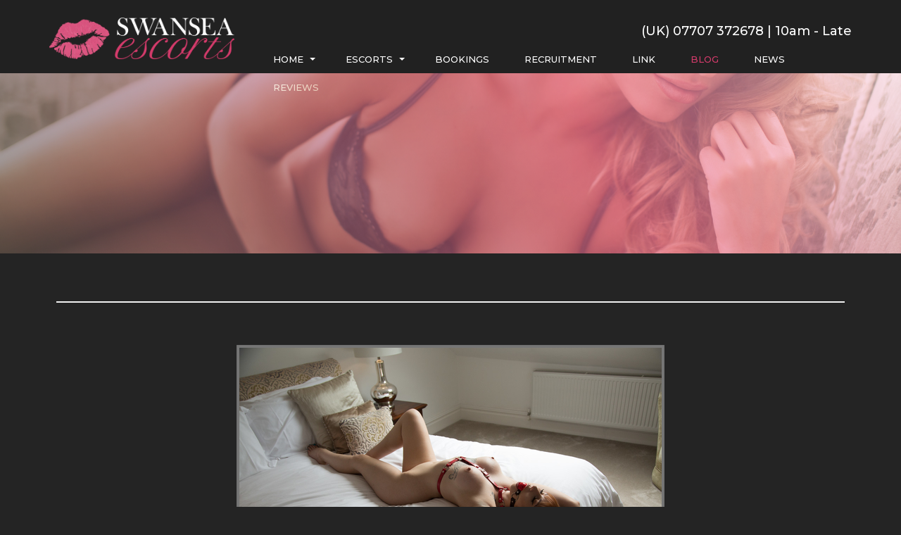

--- FILE ---
content_type: text/html; charset=UTF-8
request_url: https://www.swanseaescorts.wales/blog?aid=16746
body_size: 7476
content:
<!DOCTYPE html>
<html lang="en">
	<head>
		
		<title>Blog | Swansea Escorts</title>
		<meta http-equiv="X-UA-Compatible" content="IE=edge,chrome=1">
		<meta charset="utf-8"> 
		<meta name="viewport"  content="width=device-width, initial-scale=1.0, maximum-scale=5.0" />

					<link rel="canonical" href="https://www.swanseaescorts.wales/blog?aid=16746" />

        
		<script type="application/ld+json">
		{
		"@context": "https://schema.org",
		"@type": "WebSite",
		"name": "Swansea Escorts",
		"url": "https://www.swanseaescorts.wales"
		}
		</script>


        <meta property="og:site_name" content="Swansea Escorts" />
        

		<meta name="description" content="Welcome to Swansea Escorts blog page. Read our collection of articles from our successful escorts,  memorable experiences and educational topic." />
		<meta name="keywords" content="Swansea Escorts, Escort Swansea, Swansea Escort Agency" />

					<meta property="og:type" content="article" />
			<meta property="og:title" content="Why do clients use our high end Agency?" />
            			    <meta property="og:image" content="https://content.webfactorysite.co.uk/sr_789447.jpg?t=1709995799">
            		
        <link rel="stylesheet" href="/templates/css/stylesheet.css?sid=7392&hamburger=0&v=d1664529821&r=1">
		

		
		<link href="//fonts.googleapis.com/css?family=Montserrat:300,400,500,700,800&display=swap" rel="stylesheet" type="text/css">
		


					<script src="/scripts/jquery.min.js?v=180126"></script>
			<script src="/scripts/jquery-ui.min.js?v=180126"></script>
		
		<script src="https://maxcdn.bootstrapcdn.com/bootstrap/3.3.7/js/bootstrap.min.js" integrity="sha384-Tc5IQib027qvyjSMfHjOMaLkfuWVxZxUPnCJA7l2mCWNIpG9mGCD8wGNIcPD7Txa" crossorigin="anonymous"></script>
		
		<script src="/scripts/owl.carousel.min.js?v=180126"></script>

		<script src="/scripts/owl.carousel.min.js?v=180126"></script>
		<script src="/scripts/core.js?v=180126"></script>
		<script src="https://assets.webfactory.co.uk/libraries/lightbox2/dist/js/lightbox.min.js"></script>
		<script src="/scripts/validator.min.js?v=180126"></script>
		<script src="/scripts/jquery.cookie.js?v=180126"></script>
		<script src="/scripts/bower_components/matchHeight/dist/jquery.matchHeight-min.js?v=180126"></script>
		<script src="/scripts/bower_components/bootstrap-select/dist/js/bootstrap-select.min.js?v=180126"></script>
		<script src="/scripts/bower_components/wow/dist/wow.min.js?v=180126"></script>

		<script src="https://unpkg.com/leaflet@1.9.4/dist/leaflet.js"></script>


					<script>

				// to top right away
				//if ( window.location.hash ) scroll(0,0);
				// void some browsers issue
				//setTimeout( function() { scroll(0,0); }, 1);

				$(window).on("load",function() {
                    
                    if ( window.location.hash ) scroll(0,0);
					// *only* if we have anchor on the url
					if(window.location.hash) {

						// smooth scroll to the anchor id
						$('html, body').animate({
							scrollTop: $(window.location.hash).offset().top + 'px'
						}, 1000, 'swing');
					}

				});
          
			</script>
		            <script src="/scripts/jquery-navtoselect.js?v=180126"></script>
                    


		<script src="/scripts/bower_components/masonry-layout/dist/masonry.pkgd.min.js?v=180126"></script>

		<script type="text/javascript">
			$(document).ready(function(){
				

				
				new WOW().init();
			});
		</script>

		<style></style><!-- Global site tag (gtag.js) - Google Analytics -->
<script async src="https://www.googletagmanager.com/gtag/js?id=UA-128738448-1"></script>
<script>
  window.dataLayer = window.dataLayer || [];
  function gtag(){dataLayer.push(arguments);}
  gtag('js', new Date());

  gtag('config', 'UA-128738448-1');
</script>
<script type="application/ld+json">
{
  "@context": {
    "@vocab": "http://schema.org/"
  },
  "@graph": [
  {
      "@id": "https://www.swanseaescorts.wales/",
      "@type":  "LocalBusiness",
      "name":  "Swansea Escorts",
      "areaServed" : "Swansea",
      "description": "Swansea Escorts is the premier female Escort Agency across Swansea, Cardiff, Newport, South Wales and South West of England.",
  "url" : "https://www.swanseaescorts.wales/",
  "logo" : "https://s3-eu-west-1.amazonaws.com/cdn.webfactore.co.uk/sr_821793.png?1547466147",
     "image" : "https://s3-eu-west-1.amazonaws.com/cdn.webfactore.co.uk/sr_821793.png?1547466147",
     "priceRange" : "££",
     "currenciesAccepted" : "GBP",
      "address": {
          "@type" : "PostalAddress",
          "addressLocality":  "Swansea",
          "addressRegion": "Wales",
          "addressCountry": "United Kingdom",
          "telephone" :  "+44 7707 372678"
          },
"openingHours": "Su-Sa 22:00-02:00"
    }
]
}
</script><link href="https://fonts.googleapis.com/css?family=Petit+Formal+Script" rel="stylesheet"><script>
    $.post("/site/actions/stats-record", {z: Math.round(window.devicePixelRatio * 100), u: '', r: '/', s: '7392',c: 'https://www.swanseaescorts.wales/blog?aid=16746', p: 'Why do clients use our high end Agency?'});
</script>
         
				<script>
			document.cookie = "jscheck=1; path=/";
		</script>


        <script src="https://www.google.com/recaptcha/api.js?render=6LdkReQlAAAAAH23tp1qGirQxwV92ZCFsu-mDOP1" async defer ></script>
	</head>

	


	<body id="page75980" class="headercolourset footercolourset unconstrained general-corners-none img-corners-none basketempty newstemplate nav0 nav-desktop-type-horizontal nav-mobile-type-select element-style-74 page75980 uidpage uid16746">
		
		
		<div id="Blog"></div>


			<div id="fb-root"></div>
			<script async defer crossorigin="anonymous" src="https://connect.facebook.net/en_GB/sdk.js#xfbml=1&version=v16.0&appId=3126886674045730&autoLogAppEvents=1" nonce="p9D33jvj"></script>

			


			<div id="body-container">
           
			

			<div id="header-section">
								<div id="header-section-container" class="wrapper container bottom-corners-none desktop-logo-align-left ">
											<div class="row sideoflogonav" id="logo-left" >
							
							<div class="col-md-3">
								        <div id="logo" class="logoimage ">
                            <a id="logolink" href="https://www.swanseaescorts.wales">
                <img  class="img-responsive" src="https://content.webfactorysite.co.uk/sr_1032724.png?t=1710002698" alt="Swansea Escorts"/>
                </a>
                        <h1><a id="logolink" href="https://www.swanseaescorts.wales">Swansea Escorts</a></h1>
                    </div>
        							</div>
							
							<div class="col-md-9">
								<div class="row">
									<div class="col-sm-12  text-right">
										    
                    <h4 id="contact-line">(UK) 07707 372678 | 10am - Late</h4>
            		
									</div>
                            
																			<div class="col-sm-12 nextologo-nav nav-height-slim text-uppercase  mainnavigation hidden-sm hidden-xs pull-right ">
																						<div  class="horizontalnav">
												        
        
            <nav  id="nav_navigation"  >
                <ul class=" top-corners-none bottom-corners-none" id="nav_navigation_ul">
                                    
                        <li id="nav_link75963"  class="parentnavli  firstli  has-sub temp0">
                                
                                                        <a  href="/">
                                Home                            </a>
                                                            <ul id="nav_navsub75963" class="  childnav">
                                                                            <li id="link75964" class="firstli  ">
                                                                                        <a  class="childnava  temp2906" href="/home/contact-us">
                                                <i class="fa-angle-double-right fa-solid"></i>Contact Us                                            </a>
                                        </li>
                                                                                <li id="link75984" class="  ">
                                                                                        <a  class="childnava  temp0" href="/home/legal-compliance">
                                                <i class="fa-angle-double-right fa-solid"></i>Legal Compliance                                            </a>
                                        </li>
                                                                                <li id="link75985" class=" lastli ">
                                                                                        <a  class="childnava  temp0" href="/home/terms-and-conditions">
                                                <i class="fa-angle-double-right fa-solid"></i>Terms and Conditions                                            </a>
                                        </li>
                                                                        </ul>
                                                        </li>
                                        
                        <li id="nav_link75974"  class="parentnavli    has-sub temp62">
                                
                                                        <a  href="/escorts">
                                Escorts                            </a>
                                                            <ul id="nav_navsub75974" class="  childnav">
                                                                            <li id="link75975" class="firstli  ">
                                                                                        <a  class="childnava  temp2953" href="https://www.swanseaescorts.wales/escorts">
                                                <i class="fa-angle-double-right fa-solid"></i>View Escorts                                            </a>
                                        </li>
                                                                                <li id="link75976" class="  ">
                                                                                        <a  class="childnava  temp0" href="/escorts/fees">
                                                <i class="fa-angle-double-right fa-solid"></i>Fees                                            </a>
                                        </li>
                                                                                <li id="link75977" class=" lastli ">
                                                                                        <a  class="childnava  temp4577" href="/escorts/faqs">
                                                <i class="fa-angle-double-right fa-solid"></i>FAQs                                            </a>
                                        </li>
                                                                        </ul>
                                                        </li>
                                        
                        <li id="nav_link75983"  class="parentnavli     temp0">
                                
                                                        <a  href="/bookings">
                                Bookings                            </a>
                                                    </li>
                                        
                        <li id="nav_link75978"  class="parentnavli     temp0">
                                
                                                        <a  href="/recruitment">
                                Recruitment                            </a>
                                                    </li>
                                        
                        <li id="nav_link115640"  class="parentnavli     temp2896">
                                
                                                        <a  href="/link">
                                Link                            </a>
                                                    </li>
                                        
                        <li id="nav_link75980"  class="parentnavli   active  temp866">
                                
                                                        <a  href="/blog">
                                Blog                            </a>
                                                    </li>
                                        
                        <li id="nav_link76054"  class="parentnavli     temp866">
                                
                                                        <a  href="/news">
                                News                            </a>
                                                    </li>
                                        
                        <li id="nav_link75981"  class="parentnavli lastli    temp2930">
                                
                                                        <a  href="/reviews">
                                Reviews                            </a>
                                                    </li>
                                        </ul>
            </nav>
            											</div>
																					</div>
									
									
                            
                           		</div>
                            
								                            
                            </div>


							
							
                            
                  	  	</div>
                
                								<div id="nav-small" class=" visible-xs visible-sm form-group">
							<select aria-label="Page Navigation"  id="navigation-mobile-select" class="form-control" onChange="if ($(this).data('linkable') !== false) {document.location.href = this.value;}">
	<option value="#" data-linkable="false">Navigate to...</option>


				<option class="" value="/">Home</option>
									<option class="child " value="/home/contact-us" >-&nbsp; Contact Us</option>
												<option class="child " value="/home/legal-compliance" >-&nbsp; Legal Compliance</option>
												<option class="child " value="/home/terms-and-conditions" >-&nbsp; Terms and Conditions</option>
									<option class="" value="/escorts">Escorts</option>
									<option class="child " value="/escorts/view-escorts" >-&nbsp; View Escorts</option>
												<option class="child " value="/escorts/fees" >-&nbsp; Fees</option>
												<option class="child " value="/escorts/faqs" >-&nbsp; FAQs</option>
									<option class="" value="/bookings">Bookings</option>
						<option class="" value="/recruitment">Recruitment</option>
						<option class="" value="/link">Link</option>
						<option class="currentpage" value="/blog">Blog</option>
						<option class="" value="/news">News</option>
						<option class="" value="/reviews">Reviews</option>
			</select>						</div>
										</div>
							</div>



			
 
			<div id="banner-section">
								<div id="banner-section-container" class="wrapper top-corners-none bottom-corners-none ">
												<div id="banner">
								    
        <style>
            .owl-banner-9497a3b5-f5bf-46a6-9c37-e3d0c3e130a8 .banner-slide img{
                display: block;
                width: 100%;
                height: auto;
            }
        </style>
    
        
            <script>
            $(document).ready(function() {
            
                $(".owl-banner-9497a3b5-f5bf-46a6-9c37-e3d0c3e130a8").owlCarousel({
                
                    
                                            navigation : false, 
                        pagination: true,
                    
                    center: true,
                    
                    slideSpeed : 400,
                    paginationSpeed : 500,
                
                                            singleItem:true,
                                            
                    transitionStyle : 'fade',
                        
                    
                    itemsScaleUp :true,
                    autoHeight: true,
                    addClassActive: true
                
                });
                
                
                                                                    $(".owl-banner-9497a3b5-f5bf-46a6-9c37-e3d0c3e130a8 .owl-controls").addClass('banner-controls-dots');
                                
                });
            </script>


        <div id="owl-banner-9049" class="owl-banner-9497a3b5-f5bf-46a6-9c37-e3d0c3e130a8 owl-carousel owl-theme owl-banner-desktop hidden-xs">
                        <div class="banner-slide item  "  id="banner-slide-781609" >
                                            <img src="https://content.webfactorysite.co.uk/sr_781609_large.jpg?t=1709995597" alt="Swansea Escorts, Escort Swansea, Swansea Escort Agency">
                                    </div>
                        </div>
            
        <style>
            .owl-banner-9497a3b5-f5bf-46a6-9c37-e3d0c3e130a8-mobile .banner-slide img{
                display: block;
                width: 100%;
                height: auto;
            }
        </style>
    
        
            <script>
            $(document).ready(function() {
            
                $(".owl-banner-9497a3b5-f5bf-46a6-9c37-e3d0c3e130a8-mobile").owlCarousel({
                
                    
                                            navigation : false, 
                        pagination: true,
                    
                    center: true,
                    
                    slideSpeed : 400,
                    paginationSpeed : 500,
                
                                            singleItem:true,
                                            
                    transitionStyle : 'fade',
                        
                                            autoPlay: '6000',
                    
                    itemsScaleUp :true,
                    autoHeight: true,
                    addClassActive: true
                
                });
                
                
                                                                    $(".owl-banner-9497a3b5-f5bf-46a6-9c37-e3d0c3e130a8-mobile .owl-controls").addClass('banner-controls-dots');
                                
                });
            </script>


        <div id="owl-banner-9049-mobile" class="owl-banner-9497a3b5-f5bf-46a6-9c37-e3d0c3e130a8 owl-carousel owl-theme owl-banner-mobile visible-xs">
                        <div class="banner-slide item  "  id="banner-slide-801824" >
                                            <img src="https://content.webfactorysite.co.uk/sr_801824_large.jpg?t=1709996116" alt="">
                                    </div>
                                <div class="banner-slide item  "  id="banner-slide-801825" >
                                            <img src="https://content.webfactorysite.co.uk/sr_801825_large.jpg?t=1709996116" alt="">
                                    </div>
                                <div class="banner-slide item  "  id="banner-slide-801821" >
                                            <img src="https://content.webfactorysite.co.uk/sr_801821_large.jpg?t=1709996116" alt="">
                                    </div>
                        </div>
        							</div>
																</div>
							</div>



				
	




			<div id="content-section">
								<div id="content-section-container" class="top-corners-none bottom-corners-none wrapper container top-corners-none">
					       
    
       				<div id="main" class="row">
		
													<div id="sidebar" class="hidden">
								<div id="sidebarcontainer">
																</div>
							</div> 
							


						<div id="maincontent"  class="col-sm-12   "> 
							<div id="main-contentcontainer">
								<div class="pagetitle-wrapper"><h2 id="pagetitle" class=" text-center"></h2></div>											<div class="smartpagesection pagesection  ">
											<div class="smartpagesection-container pagesection-container   " >
												<div id="newsarticlecontainer">
		

		<div class="newsitem">

   			
<div class="newsimage text-center image-full">
                
                                    <img class="thumbnail img-responsive " itemprop="image" src="https://content.webfactorysite.co.uk/sr_789447.jpg?t=1709995799" alt="Why do clients use our high end Agency?">
                        </div>
    
  			<h3 class="newsitem-headlinetext">Why do clients use our high end Agency?</h3>
 
							<h5 class="newsdate">
					<span class="newsdate-day">Friday </span>
					<span class="newsdate-dayofmonth">2</span><span class="newsdate-dayofmonthsuffix">nd </span>
					<span class="newsdate-month">November </span>
					<span class="newsdate-year">2018 </span>
				</h5>
								<h6 class="news-author">Management Team</h6>
				

			<p>Most people hire escorts from agencies that specialize in the business, particularly if you are a first time client dipping your toe in the water or maybe visiting South Wales or Southwest England. The main pic by the way is Amber available to book by appointment.</p>
<p>There are many advantages to using a VIP agency such as ours.</p>
<p>VIP Agencies such as ours screen escorts for quality and only the best are accepted.</p>
<p>Not one of our team have a profile on the Adultwork website or work as independent escorts. Our team are all students or have a range of professional or other 'proper' jobs. Because of this, you can be sure that you will have a good experience with them.</p>
<p>With agencies, there are also the budget varieties as well as the premium varieties. Be careful while choosing agencies. The thing with agencies is that most things about them are standardized. They have a standard reply to all your questions, and they even have an FAQ on their website. When you contact a VIP Agency, they may ask you questions in order to determine your preferences. This serves both as a background check and a verification service. Some of the better escort agencies use your information to choose the right kind of escort for you, which leads to a better encounter with the escort.</p>
<p>Reviews and testimonials on an Agency website? Why are there NEVER bad reviews? Thats because most review sections on our competitor sites are FAKE. Written by managers to big up girls and feed the expectations\ of clients.</p>
<p>We only insert honest reviews and you will even find the very occasional poor review and frankly as we have the only money back guarantee in the UK we make damn sure our services are as high scale as possible - every single time.</p>
<p>Escorts from VIP agencies are also professional in their approach. They are usually briefed about you before they meet you, and they prepare themselves in every way according to what they have been told. A good relationship with an escort agency is also vital. Let the agency know anything that might make your booking more pleasurable. For example what you would like your escort to wear, what fetishes you may have etc.</p>
<p>Based on the information you give us we can match you with the perfect escort, every time.</p>
<p>Once you find a good escort agency, stay with them. There are good escort agencies and bad ones. Some escort agencies in Cardiff are notorious for using the bait and switch procedure! Bait and switch is setting up an appointment with any escort no matter which one you chose. A reputable escort agency will always setup a booking with the escort you have agreed upon.<br />
Also most disreputable agencies have a gallery of fake profiles and pics, long since departed escort profiles or claim more escorts than the reality!</p>
<p>Every single profile on our sites are live and can be booked. Currently over 25 of the Regions top females.</p>
<p>Beware also of the 24/7 variety of Agency unless you are drunk or wasted and simply do not care who turns up on your doorstep.- usually a girl who is even more drunk and wasted than yourself! True Class!! Not!</p>
<p>We are proud that after 6 years of building a solid business, paying alot of tax and working hard every day to be the trusted best, we are rewarded with many dozens of great loyal clients! Come join the party!</p>	
	
			    <div class="sociallinks gutter-bottom">
        <div class="social-sharing " data-permalink="https%3A%2F%2Fwww.swanseaescorts.wales%2Fblog%3Faid%3D16746">

        <style>
        .social-share {
            padding-left: 8px;
        }
        </style>
        
            <!-- Facebook -->
            <a target="_blank" href="https://www.facebook.com/sharer.php?u=https%3A%2F%2Fwww.swanseaescorts.wales%2Fblog%3Faid%3D16746" class="social-share share-facebook">
                <i class="fa-brands fa-facebook"></i>
                <span class="share-title">Like</span>
            </a>
            
            <!-- Twitter -->
                    
            <a target="_blank" href="https://x.com/share?url=https%3A%2F%2Fwww.swanseaescorts.wales%2Fblog%3Faid%3D16746&text=Blog+%7C+Swansea+Escorts" class="social-share share-twitter">
                <i class="fa-brands fa-x-twitter"></i>
                <span class="share-title">Post</span>
            </a>

            <!-- Pinterest -->
            <a target="_blank" href="https://pinterest.com/pin/create/button/?url=https%3A%2F%2Fwww.swanseaescorts.wales%2Fblog%3Faid%3D16746&media=https://content.webfactorysite.co.uk/." class="social-share share-pinterest">
                <i class="fa-brands fa-pinterest"></i>
                <span class="share-title">Pin it</span>
            </a>
            
        </div>
    </div>
    
		</div>


	</div>
	</div>
											</div>

													</div>
					</div>
				         	</div>
        


				
					</div>
			</div>


		



	<div id="footer-section" class="unconstrained">
					<div id="footer-section-container" class=" top-corners-none   container">
				                    <div class="printedelement   " id="PrintContentElement7418">
            
                                    
                            
            <div class="pagesection cols-multiple pagesection-element-style-0 odd    pagesection-" id="pagesection-248989">
                <div class="pagesection-container   " >

                    <div id="" class="row  row-4cols">

                        
                                                    <div class="col-sm-6 col-md-3">
                                                <div  class="page_element  page_element_9856e586bb  el_col_1 el_col_1_1 page_element_type_18 element_text  gutter-bottom">
                    <h3 class="">ABOUT</h3>
<p><a href="https://www.swanseaescorts.wales/home/contact-us">Contact us</a><br />
<a href="https://www.swanseaescorts.wales/home/terms-and-conditions">Terms and Conditions</a><br />
<a href="https://www.swanseaescorts.wales/home/legal-compliance">Legal Compliance</a></p>                </div>
                                            </div>
                                                    <div class="col-sm-6 col-md-3">
                                                <div  class="page_element  page_element_a7d11ecd7  el_col_2 el_col_2_1 page_element_type_18 element_text  gutter-bottom">
                    <h3 class="">ESCORT</h3>
<p><a href="https://www.swanseaescorts.wales/escorts">Swansea Escorts</a><br />
<a href="https://www.swanseaescorts.wales/recruitment">Escort Recruitment</a><br />
<a href="https://www.swanseaescorts.wales/bookings">Book An Escort</a><br />
<a href="https://www.swanseaescorts.wales/escorts/fees">Escort Fees</a></p>                </div>
                                            </div>
                                                    <div class="col-sm-6 col-md-3">
                                                <div  class="page_element  page_element_03739e9a86  el_col_3 el_col_3_1 page_element_type_18 element_text  gutter-bottom">
                    <h3 class="">INFO</h3>
<p><a href="https://www.swanseaescorts.wales/reviews">Reviews</a><br />
<a href="https://www.swanseaescorts.wales/escorts/faqs">FAQs</a><br />
<a href="https://www.swanseaescorts.wales/blog">Blog</a><br />
<a href="https://www.swanseaescorts.wales/news">News</a></p>                </div>
                                            </div>
                                                    <div class="col-sm-6 col-md-3">
                                                <div  class="page_element  page_element_68d84df footerimg el_col_4 el_col_4_1 page_element_type_16 element_image">
                    

          

        <div class="row clearfix">
            <div class="col-xs-12">
                
                
                                    <img test="test" id="item1pimg_4" alt="Escort Agency Swansea" class=" img-responsive    " src="https://content.webfactorysite.co.uk/sr_789358.png?t=1709995797"  />
                
            </div>


        </div>

                        </div>
                                            </div>
                        

                    </div>	
                </div>
            </div>
                                            </div>
                                    			<hr>

			            <p class="footerbrand webfactore"><a  href="https://www.webfactory.co.uk">Website Design</a> by <span class="brandlogo dark">Webfactory</span></p>
                
    
    					</div>
							</div>

		</div>
		

		<!-- SID:7392-->
		<!-- PageID:75980-->
		<!-- TempID:866-->
		<!-- TID: Webfactory 10-->
		<!-- 18.118.115.246 -->
		<!-- 172.30.6.140 -->
		<!-- CSS:462-->
		<!-- Con:https80-->

		<script>




			$(window).on("load ", function() {

				
				$('.gallery-image-div').matchHeight();
				$('.item-container').matchHeight();
				$('.equalheight').matchHeight();
				$('.matchheight').matchHeight();
				$('.element_smart_featurebox').matchHeight();
				$('.page_element.well').matchHeight();
				$('.page_element.element_smart_featurebox').matchHeight();
				$('.departmentwithinitem').matchHeight();
				$('.page_element.equal').matchHeight({ byRow: false});
				$('.productitem ').matchHeight({ byRow: true});
				$('.listerfeed.itemlisterlist .col-md-4').matchHeight();
							
			});

			
		</script>		

		<script src="/scripts/translation.js"></script>
					<div id="sitemodal" class="modal fade" tabindex="-1" role="dialog" aria-label="modal">
				<div class="modal-dialog" role="document">
					<div class="modal-content">
                        <div class="modal-header">
                            <button type="button" class="close" data-dismiss="modal" aria-label="Close"><span >&times;</span></button>
                        </div>
						<div class="modal-body">
								
														</div>
					</div>
				</div>
			</div>



						<div id="sitemodal2" class="modal fade" tabindex="-1" role="dialog" aria-label="modal">
				<div class="modal-dialog" role="document">
					<div class="modal-content">
                        <div class="modal-header">
                            <button type="button" class="close" data-dismiss="modal" aria-label="Close"><span >&times;</span></button>
                        </div>
						<div class="modal-body">
								
														</div>
					</div>
				</div>
			</div>



						<div id="sitemodal3" class="modal fade" tabindex="-1" role="dialog" aria-label="modal">
				<div class="modal-dialog" role="document">
					<div class="modal-content">
                        <div class="modal-header">
                            <button type="button" class="close" data-dismiss="modal" aria-label="Close"><span >&times;</span></button>
                        </div>
						<div class="modal-body">
								
														</div>
					</div>
				</div>
			</div>



						<div id="sitemodal4" class="modal fade" tabindex="-1" role="dialog" aria-label="modal">
				<div class="modal-dialog" role="document">
					<div class="modal-content">
                        <div class="modal-header">
                            <button type="button" class="close" data-dismiss="modal" aria-label="Close"><span >&times;</span></button>
                        </div>
						<div class="modal-body">
								
														</div>
					</div>
				</div>
			</div>



						<div id="sitemodal5" class="modal fade" tabindex="-1" role="dialog" aria-label="modal">
				<div class="modal-dialog" role="document">
					<div class="modal-content">
                        <div class="modal-header">
                            <button type="button" class="close" data-dismiss="modal" aria-label="Close"><span >&times;</span></button>
                        </div>
						<div class="modal-body">
								
														</div>
					</div>
				</div>
			</div>



						<div id="sitemodal6" class="modal fade" tabindex="-1" role="dialog" aria-label="modal">
				<div class="modal-dialog" role="document">
					<div class="modal-content">
                        <div class="modal-header">
                            <button type="button" class="close" data-dismiss="modal" aria-label="Close"><span >&times;</span></button>
                        </div>
						<div class="modal-body">
								
														</div>
					</div>
				</div>
			</div>



						<div id="sitemodal7" class="modal fade" tabindex="-1" role="dialog" aria-label="modal">
				<div class="modal-dialog" role="document">
					<div class="modal-content">
                        <div class="modal-header">
                            <button type="button" class="close" data-dismiss="modal" aria-label="Close"><span >&times;</span></button>
                        </div>
						<div class="modal-body">
								
														</div>
					</div>
				</div>
			</div>



						<div id="sitemodal8" class="modal fade" tabindex="-1" role="dialog" aria-label="modal">
				<div class="modal-dialog" role="document">
					<div class="modal-content">
                        <div class="modal-header">
                            <button type="button" class="close" data-dismiss="modal" aria-label="Close"><span >&times;</span></button>
                        </div>
						<div class="modal-body">
								
														</div>
					</div>
				</div>
			</div>



			


		<div id="popup-modal" class="modal fade" tabindex="-1" role="dialog">
			
		</div>

        <!-- 172306140 -->
        <!-- 18118115246 -->
      
		



	</body>
</html>

--- FILE ---
content_type: text/html; charset=utf-8
request_url: https://www.google.com/recaptcha/api2/anchor?ar=1&k=6LdkReQlAAAAAH23tp1qGirQxwV92ZCFsu-mDOP1&co=aHR0cHM6Ly93d3cuc3dhbnNlYWVzY29ydHMud2FsZXM6NDQz&hl=en&v=PoyoqOPhxBO7pBk68S4YbpHZ&size=invisible&anchor-ms=20000&execute-ms=30000&cb=38s08kmun0z
body_size: 49618
content:
<!DOCTYPE HTML><html dir="ltr" lang="en"><head><meta http-equiv="Content-Type" content="text/html; charset=UTF-8">
<meta http-equiv="X-UA-Compatible" content="IE=edge">
<title>reCAPTCHA</title>
<style type="text/css">
/* cyrillic-ext */
@font-face {
  font-family: 'Roboto';
  font-style: normal;
  font-weight: 400;
  font-stretch: 100%;
  src: url(//fonts.gstatic.com/s/roboto/v48/KFO7CnqEu92Fr1ME7kSn66aGLdTylUAMa3GUBHMdazTgWw.woff2) format('woff2');
  unicode-range: U+0460-052F, U+1C80-1C8A, U+20B4, U+2DE0-2DFF, U+A640-A69F, U+FE2E-FE2F;
}
/* cyrillic */
@font-face {
  font-family: 'Roboto';
  font-style: normal;
  font-weight: 400;
  font-stretch: 100%;
  src: url(//fonts.gstatic.com/s/roboto/v48/KFO7CnqEu92Fr1ME7kSn66aGLdTylUAMa3iUBHMdazTgWw.woff2) format('woff2');
  unicode-range: U+0301, U+0400-045F, U+0490-0491, U+04B0-04B1, U+2116;
}
/* greek-ext */
@font-face {
  font-family: 'Roboto';
  font-style: normal;
  font-weight: 400;
  font-stretch: 100%;
  src: url(//fonts.gstatic.com/s/roboto/v48/KFO7CnqEu92Fr1ME7kSn66aGLdTylUAMa3CUBHMdazTgWw.woff2) format('woff2');
  unicode-range: U+1F00-1FFF;
}
/* greek */
@font-face {
  font-family: 'Roboto';
  font-style: normal;
  font-weight: 400;
  font-stretch: 100%;
  src: url(//fonts.gstatic.com/s/roboto/v48/KFO7CnqEu92Fr1ME7kSn66aGLdTylUAMa3-UBHMdazTgWw.woff2) format('woff2');
  unicode-range: U+0370-0377, U+037A-037F, U+0384-038A, U+038C, U+038E-03A1, U+03A3-03FF;
}
/* math */
@font-face {
  font-family: 'Roboto';
  font-style: normal;
  font-weight: 400;
  font-stretch: 100%;
  src: url(//fonts.gstatic.com/s/roboto/v48/KFO7CnqEu92Fr1ME7kSn66aGLdTylUAMawCUBHMdazTgWw.woff2) format('woff2');
  unicode-range: U+0302-0303, U+0305, U+0307-0308, U+0310, U+0312, U+0315, U+031A, U+0326-0327, U+032C, U+032F-0330, U+0332-0333, U+0338, U+033A, U+0346, U+034D, U+0391-03A1, U+03A3-03A9, U+03B1-03C9, U+03D1, U+03D5-03D6, U+03F0-03F1, U+03F4-03F5, U+2016-2017, U+2034-2038, U+203C, U+2040, U+2043, U+2047, U+2050, U+2057, U+205F, U+2070-2071, U+2074-208E, U+2090-209C, U+20D0-20DC, U+20E1, U+20E5-20EF, U+2100-2112, U+2114-2115, U+2117-2121, U+2123-214F, U+2190, U+2192, U+2194-21AE, U+21B0-21E5, U+21F1-21F2, U+21F4-2211, U+2213-2214, U+2216-22FF, U+2308-230B, U+2310, U+2319, U+231C-2321, U+2336-237A, U+237C, U+2395, U+239B-23B7, U+23D0, U+23DC-23E1, U+2474-2475, U+25AF, U+25B3, U+25B7, U+25BD, U+25C1, U+25CA, U+25CC, U+25FB, U+266D-266F, U+27C0-27FF, U+2900-2AFF, U+2B0E-2B11, U+2B30-2B4C, U+2BFE, U+3030, U+FF5B, U+FF5D, U+1D400-1D7FF, U+1EE00-1EEFF;
}
/* symbols */
@font-face {
  font-family: 'Roboto';
  font-style: normal;
  font-weight: 400;
  font-stretch: 100%;
  src: url(//fonts.gstatic.com/s/roboto/v48/KFO7CnqEu92Fr1ME7kSn66aGLdTylUAMaxKUBHMdazTgWw.woff2) format('woff2');
  unicode-range: U+0001-000C, U+000E-001F, U+007F-009F, U+20DD-20E0, U+20E2-20E4, U+2150-218F, U+2190, U+2192, U+2194-2199, U+21AF, U+21E6-21F0, U+21F3, U+2218-2219, U+2299, U+22C4-22C6, U+2300-243F, U+2440-244A, U+2460-24FF, U+25A0-27BF, U+2800-28FF, U+2921-2922, U+2981, U+29BF, U+29EB, U+2B00-2BFF, U+4DC0-4DFF, U+FFF9-FFFB, U+10140-1018E, U+10190-1019C, U+101A0, U+101D0-101FD, U+102E0-102FB, U+10E60-10E7E, U+1D2C0-1D2D3, U+1D2E0-1D37F, U+1F000-1F0FF, U+1F100-1F1AD, U+1F1E6-1F1FF, U+1F30D-1F30F, U+1F315, U+1F31C, U+1F31E, U+1F320-1F32C, U+1F336, U+1F378, U+1F37D, U+1F382, U+1F393-1F39F, U+1F3A7-1F3A8, U+1F3AC-1F3AF, U+1F3C2, U+1F3C4-1F3C6, U+1F3CA-1F3CE, U+1F3D4-1F3E0, U+1F3ED, U+1F3F1-1F3F3, U+1F3F5-1F3F7, U+1F408, U+1F415, U+1F41F, U+1F426, U+1F43F, U+1F441-1F442, U+1F444, U+1F446-1F449, U+1F44C-1F44E, U+1F453, U+1F46A, U+1F47D, U+1F4A3, U+1F4B0, U+1F4B3, U+1F4B9, U+1F4BB, U+1F4BF, U+1F4C8-1F4CB, U+1F4D6, U+1F4DA, U+1F4DF, U+1F4E3-1F4E6, U+1F4EA-1F4ED, U+1F4F7, U+1F4F9-1F4FB, U+1F4FD-1F4FE, U+1F503, U+1F507-1F50B, U+1F50D, U+1F512-1F513, U+1F53E-1F54A, U+1F54F-1F5FA, U+1F610, U+1F650-1F67F, U+1F687, U+1F68D, U+1F691, U+1F694, U+1F698, U+1F6AD, U+1F6B2, U+1F6B9-1F6BA, U+1F6BC, U+1F6C6-1F6CF, U+1F6D3-1F6D7, U+1F6E0-1F6EA, U+1F6F0-1F6F3, U+1F6F7-1F6FC, U+1F700-1F7FF, U+1F800-1F80B, U+1F810-1F847, U+1F850-1F859, U+1F860-1F887, U+1F890-1F8AD, U+1F8B0-1F8BB, U+1F8C0-1F8C1, U+1F900-1F90B, U+1F93B, U+1F946, U+1F984, U+1F996, U+1F9E9, U+1FA00-1FA6F, U+1FA70-1FA7C, U+1FA80-1FA89, U+1FA8F-1FAC6, U+1FACE-1FADC, U+1FADF-1FAE9, U+1FAF0-1FAF8, U+1FB00-1FBFF;
}
/* vietnamese */
@font-face {
  font-family: 'Roboto';
  font-style: normal;
  font-weight: 400;
  font-stretch: 100%;
  src: url(//fonts.gstatic.com/s/roboto/v48/KFO7CnqEu92Fr1ME7kSn66aGLdTylUAMa3OUBHMdazTgWw.woff2) format('woff2');
  unicode-range: U+0102-0103, U+0110-0111, U+0128-0129, U+0168-0169, U+01A0-01A1, U+01AF-01B0, U+0300-0301, U+0303-0304, U+0308-0309, U+0323, U+0329, U+1EA0-1EF9, U+20AB;
}
/* latin-ext */
@font-face {
  font-family: 'Roboto';
  font-style: normal;
  font-weight: 400;
  font-stretch: 100%;
  src: url(//fonts.gstatic.com/s/roboto/v48/KFO7CnqEu92Fr1ME7kSn66aGLdTylUAMa3KUBHMdazTgWw.woff2) format('woff2');
  unicode-range: U+0100-02BA, U+02BD-02C5, U+02C7-02CC, U+02CE-02D7, U+02DD-02FF, U+0304, U+0308, U+0329, U+1D00-1DBF, U+1E00-1E9F, U+1EF2-1EFF, U+2020, U+20A0-20AB, U+20AD-20C0, U+2113, U+2C60-2C7F, U+A720-A7FF;
}
/* latin */
@font-face {
  font-family: 'Roboto';
  font-style: normal;
  font-weight: 400;
  font-stretch: 100%;
  src: url(//fonts.gstatic.com/s/roboto/v48/KFO7CnqEu92Fr1ME7kSn66aGLdTylUAMa3yUBHMdazQ.woff2) format('woff2');
  unicode-range: U+0000-00FF, U+0131, U+0152-0153, U+02BB-02BC, U+02C6, U+02DA, U+02DC, U+0304, U+0308, U+0329, U+2000-206F, U+20AC, U+2122, U+2191, U+2193, U+2212, U+2215, U+FEFF, U+FFFD;
}
/* cyrillic-ext */
@font-face {
  font-family: 'Roboto';
  font-style: normal;
  font-weight: 500;
  font-stretch: 100%;
  src: url(//fonts.gstatic.com/s/roboto/v48/KFO7CnqEu92Fr1ME7kSn66aGLdTylUAMa3GUBHMdazTgWw.woff2) format('woff2');
  unicode-range: U+0460-052F, U+1C80-1C8A, U+20B4, U+2DE0-2DFF, U+A640-A69F, U+FE2E-FE2F;
}
/* cyrillic */
@font-face {
  font-family: 'Roboto';
  font-style: normal;
  font-weight: 500;
  font-stretch: 100%;
  src: url(//fonts.gstatic.com/s/roboto/v48/KFO7CnqEu92Fr1ME7kSn66aGLdTylUAMa3iUBHMdazTgWw.woff2) format('woff2');
  unicode-range: U+0301, U+0400-045F, U+0490-0491, U+04B0-04B1, U+2116;
}
/* greek-ext */
@font-face {
  font-family: 'Roboto';
  font-style: normal;
  font-weight: 500;
  font-stretch: 100%;
  src: url(//fonts.gstatic.com/s/roboto/v48/KFO7CnqEu92Fr1ME7kSn66aGLdTylUAMa3CUBHMdazTgWw.woff2) format('woff2');
  unicode-range: U+1F00-1FFF;
}
/* greek */
@font-face {
  font-family: 'Roboto';
  font-style: normal;
  font-weight: 500;
  font-stretch: 100%;
  src: url(//fonts.gstatic.com/s/roboto/v48/KFO7CnqEu92Fr1ME7kSn66aGLdTylUAMa3-UBHMdazTgWw.woff2) format('woff2');
  unicode-range: U+0370-0377, U+037A-037F, U+0384-038A, U+038C, U+038E-03A1, U+03A3-03FF;
}
/* math */
@font-face {
  font-family: 'Roboto';
  font-style: normal;
  font-weight: 500;
  font-stretch: 100%;
  src: url(//fonts.gstatic.com/s/roboto/v48/KFO7CnqEu92Fr1ME7kSn66aGLdTylUAMawCUBHMdazTgWw.woff2) format('woff2');
  unicode-range: U+0302-0303, U+0305, U+0307-0308, U+0310, U+0312, U+0315, U+031A, U+0326-0327, U+032C, U+032F-0330, U+0332-0333, U+0338, U+033A, U+0346, U+034D, U+0391-03A1, U+03A3-03A9, U+03B1-03C9, U+03D1, U+03D5-03D6, U+03F0-03F1, U+03F4-03F5, U+2016-2017, U+2034-2038, U+203C, U+2040, U+2043, U+2047, U+2050, U+2057, U+205F, U+2070-2071, U+2074-208E, U+2090-209C, U+20D0-20DC, U+20E1, U+20E5-20EF, U+2100-2112, U+2114-2115, U+2117-2121, U+2123-214F, U+2190, U+2192, U+2194-21AE, U+21B0-21E5, U+21F1-21F2, U+21F4-2211, U+2213-2214, U+2216-22FF, U+2308-230B, U+2310, U+2319, U+231C-2321, U+2336-237A, U+237C, U+2395, U+239B-23B7, U+23D0, U+23DC-23E1, U+2474-2475, U+25AF, U+25B3, U+25B7, U+25BD, U+25C1, U+25CA, U+25CC, U+25FB, U+266D-266F, U+27C0-27FF, U+2900-2AFF, U+2B0E-2B11, U+2B30-2B4C, U+2BFE, U+3030, U+FF5B, U+FF5D, U+1D400-1D7FF, U+1EE00-1EEFF;
}
/* symbols */
@font-face {
  font-family: 'Roboto';
  font-style: normal;
  font-weight: 500;
  font-stretch: 100%;
  src: url(//fonts.gstatic.com/s/roboto/v48/KFO7CnqEu92Fr1ME7kSn66aGLdTylUAMaxKUBHMdazTgWw.woff2) format('woff2');
  unicode-range: U+0001-000C, U+000E-001F, U+007F-009F, U+20DD-20E0, U+20E2-20E4, U+2150-218F, U+2190, U+2192, U+2194-2199, U+21AF, U+21E6-21F0, U+21F3, U+2218-2219, U+2299, U+22C4-22C6, U+2300-243F, U+2440-244A, U+2460-24FF, U+25A0-27BF, U+2800-28FF, U+2921-2922, U+2981, U+29BF, U+29EB, U+2B00-2BFF, U+4DC0-4DFF, U+FFF9-FFFB, U+10140-1018E, U+10190-1019C, U+101A0, U+101D0-101FD, U+102E0-102FB, U+10E60-10E7E, U+1D2C0-1D2D3, U+1D2E0-1D37F, U+1F000-1F0FF, U+1F100-1F1AD, U+1F1E6-1F1FF, U+1F30D-1F30F, U+1F315, U+1F31C, U+1F31E, U+1F320-1F32C, U+1F336, U+1F378, U+1F37D, U+1F382, U+1F393-1F39F, U+1F3A7-1F3A8, U+1F3AC-1F3AF, U+1F3C2, U+1F3C4-1F3C6, U+1F3CA-1F3CE, U+1F3D4-1F3E0, U+1F3ED, U+1F3F1-1F3F3, U+1F3F5-1F3F7, U+1F408, U+1F415, U+1F41F, U+1F426, U+1F43F, U+1F441-1F442, U+1F444, U+1F446-1F449, U+1F44C-1F44E, U+1F453, U+1F46A, U+1F47D, U+1F4A3, U+1F4B0, U+1F4B3, U+1F4B9, U+1F4BB, U+1F4BF, U+1F4C8-1F4CB, U+1F4D6, U+1F4DA, U+1F4DF, U+1F4E3-1F4E6, U+1F4EA-1F4ED, U+1F4F7, U+1F4F9-1F4FB, U+1F4FD-1F4FE, U+1F503, U+1F507-1F50B, U+1F50D, U+1F512-1F513, U+1F53E-1F54A, U+1F54F-1F5FA, U+1F610, U+1F650-1F67F, U+1F687, U+1F68D, U+1F691, U+1F694, U+1F698, U+1F6AD, U+1F6B2, U+1F6B9-1F6BA, U+1F6BC, U+1F6C6-1F6CF, U+1F6D3-1F6D7, U+1F6E0-1F6EA, U+1F6F0-1F6F3, U+1F6F7-1F6FC, U+1F700-1F7FF, U+1F800-1F80B, U+1F810-1F847, U+1F850-1F859, U+1F860-1F887, U+1F890-1F8AD, U+1F8B0-1F8BB, U+1F8C0-1F8C1, U+1F900-1F90B, U+1F93B, U+1F946, U+1F984, U+1F996, U+1F9E9, U+1FA00-1FA6F, U+1FA70-1FA7C, U+1FA80-1FA89, U+1FA8F-1FAC6, U+1FACE-1FADC, U+1FADF-1FAE9, U+1FAF0-1FAF8, U+1FB00-1FBFF;
}
/* vietnamese */
@font-face {
  font-family: 'Roboto';
  font-style: normal;
  font-weight: 500;
  font-stretch: 100%;
  src: url(//fonts.gstatic.com/s/roboto/v48/KFO7CnqEu92Fr1ME7kSn66aGLdTylUAMa3OUBHMdazTgWw.woff2) format('woff2');
  unicode-range: U+0102-0103, U+0110-0111, U+0128-0129, U+0168-0169, U+01A0-01A1, U+01AF-01B0, U+0300-0301, U+0303-0304, U+0308-0309, U+0323, U+0329, U+1EA0-1EF9, U+20AB;
}
/* latin-ext */
@font-face {
  font-family: 'Roboto';
  font-style: normal;
  font-weight: 500;
  font-stretch: 100%;
  src: url(//fonts.gstatic.com/s/roboto/v48/KFO7CnqEu92Fr1ME7kSn66aGLdTylUAMa3KUBHMdazTgWw.woff2) format('woff2');
  unicode-range: U+0100-02BA, U+02BD-02C5, U+02C7-02CC, U+02CE-02D7, U+02DD-02FF, U+0304, U+0308, U+0329, U+1D00-1DBF, U+1E00-1E9F, U+1EF2-1EFF, U+2020, U+20A0-20AB, U+20AD-20C0, U+2113, U+2C60-2C7F, U+A720-A7FF;
}
/* latin */
@font-face {
  font-family: 'Roboto';
  font-style: normal;
  font-weight: 500;
  font-stretch: 100%;
  src: url(//fonts.gstatic.com/s/roboto/v48/KFO7CnqEu92Fr1ME7kSn66aGLdTylUAMa3yUBHMdazQ.woff2) format('woff2');
  unicode-range: U+0000-00FF, U+0131, U+0152-0153, U+02BB-02BC, U+02C6, U+02DA, U+02DC, U+0304, U+0308, U+0329, U+2000-206F, U+20AC, U+2122, U+2191, U+2193, U+2212, U+2215, U+FEFF, U+FFFD;
}
/* cyrillic-ext */
@font-face {
  font-family: 'Roboto';
  font-style: normal;
  font-weight: 900;
  font-stretch: 100%;
  src: url(//fonts.gstatic.com/s/roboto/v48/KFO7CnqEu92Fr1ME7kSn66aGLdTylUAMa3GUBHMdazTgWw.woff2) format('woff2');
  unicode-range: U+0460-052F, U+1C80-1C8A, U+20B4, U+2DE0-2DFF, U+A640-A69F, U+FE2E-FE2F;
}
/* cyrillic */
@font-face {
  font-family: 'Roboto';
  font-style: normal;
  font-weight: 900;
  font-stretch: 100%;
  src: url(//fonts.gstatic.com/s/roboto/v48/KFO7CnqEu92Fr1ME7kSn66aGLdTylUAMa3iUBHMdazTgWw.woff2) format('woff2');
  unicode-range: U+0301, U+0400-045F, U+0490-0491, U+04B0-04B1, U+2116;
}
/* greek-ext */
@font-face {
  font-family: 'Roboto';
  font-style: normal;
  font-weight: 900;
  font-stretch: 100%;
  src: url(//fonts.gstatic.com/s/roboto/v48/KFO7CnqEu92Fr1ME7kSn66aGLdTylUAMa3CUBHMdazTgWw.woff2) format('woff2');
  unicode-range: U+1F00-1FFF;
}
/* greek */
@font-face {
  font-family: 'Roboto';
  font-style: normal;
  font-weight: 900;
  font-stretch: 100%;
  src: url(//fonts.gstatic.com/s/roboto/v48/KFO7CnqEu92Fr1ME7kSn66aGLdTylUAMa3-UBHMdazTgWw.woff2) format('woff2');
  unicode-range: U+0370-0377, U+037A-037F, U+0384-038A, U+038C, U+038E-03A1, U+03A3-03FF;
}
/* math */
@font-face {
  font-family: 'Roboto';
  font-style: normal;
  font-weight: 900;
  font-stretch: 100%;
  src: url(//fonts.gstatic.com/s/roboto/v48/KFO7CnqEu92Fr1ME7kSn66aGLdTylUAMawCUBHMdazTgWw.woff2) format('woff2');
  unicode-range: U+0302-0303, U+0305, U+0307-0308, U+0310, U+0312, U+0315, U+031A, U+0326-0327, U+032C, U+032F-0330, U+0332-0333, U+0338, U+033A, U+0346, U+034D, U+0391-03A1, U+03A3-03A9, U+03B1-03C9, U+03D1, U+03D5-03D6, U+03F0-03F1, U+03F4-03F5, U+2016-2017, U+2034-2038, U+203C, U+2040, U+2043, U+2047, U+2050, U+2057, U+205F, U+2070-2071, U+2074-208E, U+2090-209C, U+20D0-20DC, U+20E1, U+20E5-20EF, U+2100-2112, U+2114-2115, U+2117-2121, U+2123-214F, U+2190, U+2192, U+2194-21AE, U+21B0-21E5, U+21F1-21F2, U+21F4-2211, U+2213-2214, U+2216-22FF, U+2308-230B, U+2310, U+2319, U+231C-2321, U+2336-237A, U+237C, U+2395, U+239B-23B7, U+23D0, U+23DC-23E1, U+2474-2475, U+25AF, U+25B3, U+25B7, U+25BD, U+25C1, U+25CA, U+25CC, U+25FB, U+266D-266F, U+27C0-27FF, U+2900-2AFF, U+2B0E-2B11, U+2B30-2B4C, U+2BFE, U+3030, U+FF5B, U+FF5D, U+1D400-1D7FF, U+1EE00-1EEFF;
}
/* symbols */
@font-face {
  font-family: 'Roboto';
  font-style: normal;
  font-weight: 900;
  font-stretch: 100%;
  src: url(//fonts.gstatic.com/s/roboto/v48/KFO7CnqEu92Fr1ME7kSn66aGLdTylUAMaxKUBHMdazTgWw.woff2) format('woff2');
  unicode-range: U+0001-000C, U+000E-001F, U+007F-009F, U+20DD-20E0, U+20E2-20E4, U+2150-218F, U+2190, U+2192, U+2194-2199, U+21AF, U+21E6-21F0, U+21F3, U+2218-2219, U+2299, U+22C4-22C6, U+2300-243F, U+2440-244A, U+2460-24FF, U+25A0-27BF, U+2800-28FF, U+2921-2922, U+2981, U+29BF, U+29EB, U+2B00-2BFF, U+4DC0-4DFF, U+FFF9-FFFB, U+10140-1018E, U+10190-1019C, U+101A0, U+101D0-101FD, U+102E0-102FB, U+10E60-10E7E, U+1D2C0-1D2D3, U+1D2E0-1D37F, U+1F000-1F0FF, U+1F100-1F1AD, U+1F1E6-1F1FF, U+1F30D-1F30F, U+1F315, U+1F31C, U+1F31E, U+1F320-1F32C, U+1F336, U+1F378, U+1F37D, U+1F382, U+1F393-1F39F, U+1F3A7-1F3A8, U+1F3AC-1F3AF, U+1F3C2, U+1F3C4-1F3C6, U+1F3CA-1F3CE, U+1F3D4-1F3E0, U+1F3ED, U+1F3F1-1F3F3, U+1F3F5-1F3F7, U+1F408, U+1F415, U+1F41F, U+1F426, U+1F43F, U+1F441-1F442, U+1F444, U+1F446-1F449, U+1F44C-1F44E, U+1F453, U+1F46A, U+1F47D, U+1F4A3, U+1F4B0, U+1F4B3, U+1F4B9, U+1F4BB, U+1F4BF, U+1F4C8-1F4CB, U+1F4D6, U+1F4DA, U+1F4DF, U+1F4E3-1F4E6, U+1F4EA-1F4ED, U+1F4F7, U+1F4F9-1F4FB, U+1F4FD-1F4FE, U+1F503, U+1F507-1F50B, U+1F50D, U+1F512-1F513, U+1F53E-1F54A, U+1F54F-1F5FA, U+1F610, U+1F650-1F67F, U+1F687, U+1F68D, U+1F691, U+1F694, U+1F698, U+1F6AD, U+1F6B2, U+1F6B9-1F6BA, U+1F6BC, U+1F6C6-1F6CF, U+1F6D3-1F6D7, U+1F6E0-1F6EA, U+1F6F0-1F6F3, U+1F6F7-1F6FC, U+1F700-1F7FF, U+1F800-1F80B, U+1F810-1F847, U+1F850-1F859, U+1F860-1F887, U+1F890-1F8AD, U+1F8B0-1F8BB, U+1F8C0-1F8C1, U+1F900-1F90B, U+1F93B, U+1F946, U+1F984, U+1F996, U+1F9E9, U+1FA00-1FA6F, U+1FA70-1FA7C, U+1FA80-1FA89, U+1FA8F-1FAC6, U+1FACE-1FADC, U+1FADF-1FAE9, U+1FAF0-1FAF8, U+1FB00-1FBFF;
}
/* vietnamese */
@font-face {
  font-family: 'Roboto';
  font-style: normal;
  font-weight: 900;
  font-stretch: 100%;
  src: url(//fonts.gstatic.com/s/roboto/v48/KFO7CnqEu92Fr1ME7kSn66aGLdTylUAMa3OUBHMdazTgWw.woff2) format('woff2');
  unicode-range: U+0102-0103, U+0110-0111, U+0128-0129, U+0168-0169, U+01A0-01A1, U+01AF-01B0, U+0300-0301, U+0303-0304, U+0308-0309, U+0323, U+0329, U+1EA0-1EF9, U+20AB;
}
/* latin-ext */
@font-face {
  font-family: 'Roboto';
  font-style: normal;
  font-weight: 900;
  font-stretch: 100%;
  src: url(//fonts.gstatic.com/s/roboto/v48/KFO7CnqEu92Fr1ME7kSn66aGLdTylUAMa3KUBHMdazTgWw.woff2) format('woff2');
  unicode-range: U+0100-02BA, U+02BD-02C5, U+02C7-02CC, U+02CE-02D7, U+02DD-02FF, U+0304, U+0308, U+0329, U+1D00-1DBF, U+1E00-1E9F, U+1EF2-1EFF, U+2020, U+20A0-20AB, U+20AD-20C0, U+2113, U+2C60-2C7F, U+A720-A7FF;
}
/* latin */
@font-face {
  font-family: 'Roboto';
  font-style: normal;
  font-weight: 900;
  font-stretch: 100%;
  src: url(//fonts.gstatic.com/s/roboto/v48/KFO7CnqEu92Fr1ME7kSn66aGLdTylUAMa3yUBHMdazQ.woff2) format('woff2');
  unicode-range: U+0000-00FF, U+0131, U+0152-0153, U+02BB-02BC, U+02C6, U+02DA, U+02DC, U+0304, U+0308, U+0329, U+2000-206F, U+20AC, U+2122, U+2191, U+2193, U+2212, U+2215, U+FEFF, U+FFFD;
}

</style>
<link rel="stylesheet" type="text/css" href="https://www.gstatic.com/recaptcha/releases/PoyoqOPhxBO7pBk68S4YbpHZ/styles__ltr.css">
<script nonce="YvGdsGRS_fVbxnRBQSxY9w" type="text/javascript">window['__recaptcha_api'] = 'https://www.google.com/recaptcha/api2/';</script>
<script type="text/javascript" src="https://www.gstatic.com/recaptcha/releases/PoyoqOPhxBO7pBk68S4YbpHZ/recaptcha__en.js" nonce="YvGdsGRS_fVbxnRBQSxY9w">
      
    </script></head>
<body><div id="rc-anchor-alert" class="rc-anchor-alert"></div>
<input type="hidden" id="recaptcha-token" value="[base64]">
<script type="text/javascript" nonce="YvGdsGRS_fVbxnRBQSxY9w">
      recaptcha.anchor.Main.init("[\x22ainput\x22,[\x22bgdata\x22,\x22\x22,\[base64]/[base64]/UltIKytdPWE6KGE8MjA0OD9SW0grK109YT4+NnwxOTI6KChhJjY0NTEyKT09NTUyOTYmJnErMTxoLmxlbmd0aCYmKGguY2hhckNvZGVBdChxKzEpJjY0NTEyKT09NTYzMjA/[base64]/MjU1OlI/[base64]/[base64]/[base64]/[base64]/[base64]/[base64]/[base64]/[base64]/[base64]/[base64]\x22,\[base64]\\u003d\\u003d\x22,\x22woDCgcKCQmtpw6LCilBYwrsDJcOjTRkbQhYqZcKUw5vDlcObwpTCisOqw7pLwoRScAvDpMKTUGHCjz5/wr97fcKywqbCj8KLw6fDjsOsw4AVwoUfw7nDpcKxN8KswrrDj0xqbFTCnsOOw7pIw4k2wqQkwq/CuBkoXhROKlxDeMOWEcOIZcK3wpvCv8KsecOCw5h6wrFnw70GJhvCujQeTwvCgijCrcKDw4XCsm1Hb8O5w7nCm8KwRcO3w6XChGV4w7DCjVQZw4xcBcK5BX7CvWVGZMO4PsKZJMKKw60/[base64]/CqMKQw5jDihHDgMKHw4zCqRpaw4ZIQMOWBDpQcsOIe8O8w7/CrTfCgkwpJGvCh8KeJ19HWVNYw5HDiMOoAMOQw4A3w6sVFnlDYMKITsK+w7LDsMK+M8KVwr80wpTDpybDlsO0w4jDvGc/w6cVw63DgMKsJUodB8OME8Kwb8ORwp14w68hIQ3DgHkZUMK1wo89wrTDtyXCmxzDqRTCtMOFwpfCnsOcTQ85T8Odw7DDoMOKw5HCu8OkFnLCjlnDk8OhZsKNw6xFwqHCk8OLwqpAw6BgUy0Hw4/CgsOOA8Oxw4NYwoLDqUPClxvCn8O2w7HDrcO7a8KCwrIOwozCq8Owwq1uwoHDqAzDmAjDoksWwrTCjmDCmCZiWcKXXsO1w5JTw43DlsOUZMKiBmdZasOvw5/DjMO/w57DusK1w47Ci8OPO8KYRQ/CtFDDhcO/wpjCp8O1w5zCisKXA8Ozw6k3XmxVNVDDksOTKcOAwr9iw6YKw5vDtsKOw6crwqTDmcKVcMOEw4Bhw5I9C8OwdzTCu3/CvlVXw6TCqsKpDCvCrlEJPmPCm8KKYsO1wodEw6PDnMOJOiRrCcOZNnpWVsOscWzDoixXw4HCs2dnwo7CihvCjz4FwrQjwpHDpcO2wrLChBMuUcOOQcKbWCNFUgLDug7ChMKVwrHDpD1Ww5LDk8K8DsK7KcOGf8K3wqnCj1nDhsOaw49Rw5F3wpnCiR/CvjMUP8Oww7fCtMKiwpUbWMONwrjCucOhDQvDoRfDtTzDkXY1aEfDu8OFwpFbAHDDn1tRJEAqwq9Cw6vCpzN1c8Otw4RQZMKyQjgzw7MEesKJw60xwrFIMG96UsO8wrRRZE7DicKsFMKaw60jG8OtwqY0bmTDvU3CjxfDkjDDg2d/w4YxT8OYwqZjw6kDUGjCrsO9CMKUw47Dv2DCjy5Uw4nDhlbDo17CgMOzw4DCvjQ3VlvDm8OLwpFawpNQIsKSK3rDrcKPwrnDpUM6XkHDrcOQw4ZFOmTCg8OPwot/wqvDgcO+cUZLc8Knwox/wpfDtcOWDcKmw57CjMKxw6BIYE9qw43Cs3bCr8KWwoDCisKJE8KJwojCnj9Qw67Ds0YiwrLCu08FwpMuwrjDnlAYwpU+w4nCn8OHKhTDgXvCqTHCgxIcw5LDum/DrBvDpVzChcKYw6PCm3QtLMObwo/DjCNZwqvDu0vCrC/DtsOye8KzV0fCusKcw4DDhljDmSV8woBNwrDDhsK0CMKhRsOOVMOxwp1mw51Awq8cwq4Ww6zDnWXDp8KkwrbDisKuwovDkcOUw7hkHwDDu1d/w4AwN8OVwpdPDsO1ThZ+woI4wrFewpzDhV7DrCzDjHLDq11AATZFA8KCSw7CscOOwoxHBMONKsO3w5zCvErCvsKDXcO1w5A/wrUUJSU4wpRzwqU7FcOmZ8ObCBZDwrrDisOZwrjCosO/OcKnw5DDuMOcasKPU2XDjiHDoC/Cj2rDrcOtwofDicOSw6zCoipYeQABYcKaw47CuhBIwqVJawXDlCrDosOgwo/CtwHDmXDCscKLw7PDtsK3w5HDhgt4DMO/ZsKvQC/CkibCv0DDiMOOGz/CnR0UwpEIw6PDv8KCAg4DwqI6w4jDhUXDrmzCpwnDqsO0AAjCoVJtMVkQwrd/[base64]/[base64]/[base64]/Col3DscKow5JpEcKKJMKPwrPCq0RWVMK2w6t/U8OAwoNMw55AeEMrwqvCrsKuw6wsX8KKwoXCtW5ZbcOUw4cUB8KjwrlZJsO+worCjWXCvcOJQcOIbX3DjTgbw5DCpljCtk4rw6A5aid1URBXw4VvXj8rw4vChx4PN8KHcsKRMy1pNzTDpcK8wotdwr/DmD0HwofCkHVFGsKwWcKnMGDCsinDmcKOH8KLwpvDiMO0IsKebsKfNiciw4k2wprCtSFob8Okwr8SwqfCncKLIS3Dj8OJwr9gKn3CuS5Zwq7CgwnDkcOhPcO+d8OYecKdBTvCgGkyB8KyccO/wq/[base64]/Cg3cRQlHDlsOoakbDhMOuw5I3w5RUZ8O0fT10Y8OGB1F6w65+wpoaw6HDlsOzwo8sNhV9wqFnLcObwpHChT1WVAISw7k5B3rCmsK/wqlvw7MJwq/DvcKQw7dswpx5wqnCtcKYwqTCshbDmMKpfnI2Pmsyw5V8wpA1bsOVwrzCkWg8NE/[base64]/CnMOewrIBL8OWwr3CpcKqREJlccKjwrwowrIBNMOtw5QqwpItT8KVwp4zwoVrUMO2w7oCwoDDgjLDigXCncKtw4pEwonCjjXDhHZNTsKowq9TwoLCqcOrw67CgG3DlsKAw6B/[base64]/N8Kbw6ZXXMKvecO6LhbDjkQZw6DCkFfDm8OqW27Dp8OEwqHCqVhjwrHCh8KGdMKhwojDkHUsMSDClcKSw6LCncKwMylWOSI2d8KawqnCr8KjwqHDg2nDvw3DpsOBw5rCv3x2QMK+R8OgaHd/Y8OiwroewoYTalnDkcOGVBp7MMO8wpDCpgFtw5l6D3MbZlbCrkzCl8K8w5TDh8OABjXDocKkw5TCmcK3PDZ3DknCqMOQfFjCsQ4wwrlGw5xYGWzCp8Obw4BPATdLG8Ojw7xLFMKsw6Z6NixZAS3Dh3sGW8O2w7Q/w5HChGHCusKAwq9BRMO7Q1YtcHVmwpvDssO0acKxw5TDmgV+Y1XCq3Qrwrpow5bCq29fUQt0worCqiUFUH86LcOQLcO9w4kXw6XDtCPDkkJlw7/[base64]/CgB1cN8KJwozCmsOhwpDDj8Oaw4zDlMKHw4DCucKSw6diw6hXMsOSQsK3w4phw4jCqAUHNUlKdsOUUWFub8KTbjnCsB1LbnkUwqXCpMOmw4/CkMKkWcOoY8KhdHBfwpRJwrDChUliYcKKY37Dhm3CmsKjOG3CrcOQLsOIegNsGsOUC8OnFnjDpC9Dw7cdwoomAcOAw5LCg8KBwqzClMOOw7Qlwrtnw5XCrVvCicOZwrLDkB7CosOOw4YJZ8KJTTTCk8O/H8KyKcKkwpTCpDzCiMKydsKzL0IDw5bDm8Kgw44SOMKYw7TCgTDDs8OVH8Ktw4Ivw7jCpsKEw7/Cgj9DwpA9w6rDksOMAcKFw53CisKLSMO6FgJ4w6dDwolowrHDixnCksO9Kzg2w4PDr8KffAM7w47CqsOlw74Cwr/DhsObw5/DkXU5fg3ClFQ9wrvDvcOWAx7ChMOQV8KZRsOiwqnDuRw0wrDDm2h1GxrDqcK3cXB8NiJFwqF3w6VYMsKydcK+SAUHOgrDtcKQIhcuw5IQw5FtHsOhDkE+wr3DsSdSw4/CoHJUwp3CgcKhTlR4f2caJSk9wqjCtsO8wp5kwpzDlFXDgcK/EsKhBGvDrMKBfMKowrjCiEPCrsONVMKTQnvDugfDpMOuMRDCmj/DpMKmXcKxN3kETHwUClnCksKPw74OwrdMFVJ8w5vCmsOJw5HDrcK9woDCvysiesOtNwjCgxBtw6PDgsOxcsONw6TDhR7DqsOXwol7HMK6wozCtcOneHoRasKLw5LCkXcZQRhqw5fDisKPw4YRWRHCvcK/w7vDhMKWwrbDgBtYw6pCw4rChE/Cr8OAQCxNAndGw61udMOsw4x8Ly/CsMKKwobCjVt6RMOxLsK/w5N5w79pI8OMEWbDnj0XWsOPw45uwqUcQk11wp4TX27CrDHChMKDw5VXGcKWdUHCuMO/[base64]/CoXDDncKoH8O+eMK7W2bDnDHCjznCs3RBwqgmGcOJSMONwrXCkEgnaHjCp8KMLStaw41rwqQ7w5UZTHEmw608bF7DpynDsFpRwrLDpMKqwpR9wqLDtcOqYik/[base64]/wpUBwrfDnTXDqRdZITVEK2DDiMKqE0rCuMKZA8KOLXpENMKGw6tMQsOQw4dow7vCgj/[base64]/w5kpA8OMHsOmRMKoQX47PQbCoVhHccOmGzZqwqXCsAhkwoLDj1PCqUTDnMKcw73CnsKPIsOub8K9aX3Dkm7DpsOrw4TDiMOhMSnDu8KvRcKrwonCsyfDuMOrEcKQVGguZyIrIcK7wofCjA/Cj8OWBMOfw4LCoBDCkMOPwrEmwod1w7IXIcORdiPDqsKNw77CvsOEw6o+w60/LTfDt2UXasOSw6zCrUzDkcOZe8OeUMKVw79Uw4jDsyfDqnJ2T8K2QcOrFWtIBcKUWcOZwpgVEsOyXHDDqsK9w5XDpsKye2nCpGEkTsKcOwnCjcOLw6cjwqtQKyIvf8KWHcOpw5/CncOHw4XCqcOaw6jDkFjDjcKxwqN+JCDDj0TCncK1L8O7w6rDmSFOw6PDsR4zwpjDnWXDvw0Mf8OtwqkPw65Zw7HCksOZw7LCsVRSfgjDrMONeG1VYsKhw6k5TF/Dj8Oiw6PCjgtlwrYCWR81wqQsw4TCr8K1wrcgwqrCj8OZwp5/[base64]/CogTCpVRpw55UcB0XwoAawqBaHC/Dtkx8esOewoxRwrHDpsKNWMO9esKvwpnDv8OuZ0Uzw4jDjsKow41Kwo7Ch2TCgcO6w7lAwo9Kw7vDosOWw5UaawbCrAAGw74dw4rDq8KBwrUtNnFMwrdhw6nCuSXCusO5w48/[base64]/CiG/DqcOPAcOPbcKywrpADMK/ZcKtwqF6w7/Dugh9wosyHMOUwpbDkMOcQ8OUJcOpezPDvsKUXMOzw5pvw40MZ2EdVcK7wo3CpmDDu2LDiRTDjcO5wrBqwpFxwo7CsXt1CwFkw7ZVei3Crgs8bwnCnB/CnWtTHi8IBXHCuMO5PsKeUsOOw6vCiRXCmMK3H8Oew6Nld8OVYVHDuMKOCGVtFcOgEUTDvsOSAGHCgcOqwqzClsO1DcO8NMKZXQJ9NAvDhsKLGDbCqMKkw4zCssOddDnCkScQAMKNJRzCgMO5w7E1AsKfw7E/FsKPBcOvw5PDu8K7wozCr8O/[base64]/ZRt3JTjCrx3CgMKBAMOlw7BicXdmA8OBwoXCozLDt3MSHcO9w4LDgMOVw7LDkcOYIsK9w7nCsAXCkMOCw7XDhWQKecOMwppBwrAFwo93wrodwph9wqJiJVI+P8KeR8OBw6lcS8O6wr/DusK/wrbDmMKlN8OtFEXDucOHAxBfNsOIQTrDq8KvOMOVHAxlBsOTD2EgwpLDnhMBfMKYw7gpw5zCnMK2wqXCsMKTw4LCoQfCpW3ClsK1Ix4YWiUUwpDClhDDuGfCrn3CtsKawoUpwqINwpNJYlJDUDvCtkcJwog0w5lOw7fDgSXDgwLDmMKeMW1/w5DDu8Omw6fCrCPCl8KmSMKMw7tmwr8ITDYvZsOtw5XChsO7wrrCqcO1ZsOTRTvCrDJmwpbCj8O9acKIwpZjwoZbHsOGw5xyXVnCm8O8wolvZsKCDRzClsOVcQh2al4zXWLCpkVRN0zDv8KdGRBDQ8ODSMKOwq/CuWDDmsOjw7U/w7rCkA/Cv8KNRGvDicOiecKKS1nDin7DlWFfwqZOw7J+wovCmUjDs8K7RFDCssOrWm/DqynDn20Pw57ChiMTwp1rw43CnEI4wpcvbMKJOcKxwoDDjhVSw7rCpMOjUsOhwpFow7Ajw53DuiQOYkzCgXbCrMKPwr/CiUDDiGovTyB+EcKgwoVawoHDg8KZwrjDvQfCuQ9Xwo4RccOhwrPCmsOywp3CjDEswrRhG8Kowq3CocOLflQVwr4Cd8OkeMKTwq8+Wx7DsHg/[base64]/w58Ow5N8w63CucO3b8KxwrNOwoPDkMOtUg7Dq1Rrw6rCqMORXyfCmznCucKGXsOFCjHDqsKNRMOkBjIwwq8HE8K6UEQ6woM0djYawpsrwp9XAsK5BcONwoNMYkHDkXDDpxcHwpDDgsKGwqFGWMKgw4/DtCjDkTHCglIGMcKBwqHDuB/[base64]/Dm1jDq8OmwqVZw7QrG0nCk0ghdkXCqUzCo8KcJ8OcL8KRwrbDtsO8wpZUPMOBwqBBYUjCu8K7OA/[base64]/CjsKOK8Obw5XCkcOgwrLCrsORdj88AcOPOMKCWRYhO0/Csx1dwp0ZC1fDnMKjNcOPaMKYw70owpHCuBhxw7zCisKjWMOddyLDpsKdw6JdXQbDiMKMG1x9w64ma8OEw58Tw5DCgQrCow7DmUTChMOeYcKLwpnDs3vDicOUwrHClGRdLcOFPcKJw4vCgm7Dt8KKOsK+w5fCnsOmJFtPw4/CgT3DjEnDuHpwAMOZLnAuMMKowoDCtMO5SknCoA7DshPCq8Kiw5tTwo4wU8OXw6vDvsO3w5s4w4RLDMOONGhmwrQLVn7DmsKGSsO/[base64]/NcK/[base64]/Dt2rCnyHCrH7CvEfDucOtIx4Ww4tnw6IHAMK+RMKXNQ1ZOFbCqyHDgRnDol3Djk3CkcKOwrFQw6TCoMKSNHTDgyjDkcKwHyzCj0TDusOuw6xGUsOCBUMHwoTClXjDmQ/Dk8KYV8O5wqLDtD4YHmLCmSjCmUjCpQQ1UAbCs8OTwoc2w6rDrMKqfArCuRpfOmLClsKcwoPDm23Ds8OfJyXDpsOgJlZsw6VNw5rDv8K9c2DCv8OqEz9cXMKCHQ7Dhl/DisOUFyfCmDcpE8K3woPChMK3aMOKw5LDqDpmwpVVwppEOx7CjsOdDcKqwpxTJUN/Fy9pGMKOWz95AnzDjz1yQQpZwpHCmxfCoMKmw4LDpMOmw5guIhXCrMOBwoIbdWDDksONX0opwrQmJ0FvFsOfw67DmcKxw49Qw5sleAjCu3QPEcKSw70HVcKSwqBDwqZhMsKAwoscEhsaw7hga8KBw7NkwonDuMK/AEvCmMKoYTlhw4liw7oQHT7Dr8OTa1jCqg4eTWk2XQwQwopnSjzDhjLDucKwPgloEMKQO8KCwqR/VQPDllbCsm1sw4hrcCHCgsOdwrTCvQHDncKQV8OYw4EbBzV5PDzDrh1hw6TDv8OcC2TDp8KHE1d+H8OywqbDicKlw7/CnSPCtMOOMwzCv8KYw4UYwo3Cqz/CusKRDsOJw4gIJUw+wqXCihNETzzDl0YdZgNUw4I2w7DDucO/w7QVDh8tKwgnwpPDjUvCg2U1PsKSDzLDj8O8bhPDhh7DoMKHcgVdY8Kuw7LDqWgWw4bCs8O9d8Oqw7nCmcOEw5Mdw73DrcKBQjTCp3VcwrDCusOaw4wcWj/DisOZJ8OIw5gzKMO/w5TCgcOxw4bCqMOjGcOzwprDh8KKYwAYQSFLJHYXwqw9ekBrG10cDsKnbsOfRHDCl8OKDjQmw7vDvhjCpMK1PsKeFMOnwpDCn10HdXVEw7pCNcKqw7MgXsOVw5PDoBPClRQkwqzDtGVnw6hmBFRuw6/DgsOZH2bDq8KFNcO/T8OhccKGw4nCuWPCkMKfPcO7NmLDgz7CjsOGw7DCqRJGD8OWwphfO3VRVV7CrUgdKsK6w756w5sGJWzDlGzCmUIfwo1Hw7fDuMORwo7Dg8K+JQpxwr81X8OHT3gRWgfCrWhraRRfwrQWfANhQ0guJxwVDG5NwqgaT3/[base64]/w7LDnmBNWFjCj8Ojw47CksOwwofCrTBGwpXDp8OMwqxIw6AFw6sjIHw8w6zDtcKIPCDCtcOKWC7Ck1/DjcOpCXNswpskwo9Pw5V8wovDlR4Swo0vB8OKw4MqwpXDrAF4Y8OXwr/[base64]/DmHZlAsKewqpwLMKXw48cw4vDjcKlLRvDksKmHVHCsTVMw4huRcK1RcKmJcK/w5Zpw5TCvyAIw7Yaw51dw4A5wpMdQcKsIgJzwo88w7tMJQ/[base64]/w5Ayw63Dr8OnLMK+woTDiTMQw5c4QsKiXVTCgDZxw4YudgFZw4vCskJSWMKCNsOVYcKyEcKgQnvChTzDqcO7BMKmBAnCinPDmcK8MMO/[base64]/Ct8OwwpRewr/CqG7Cn8KcExnCnsKRw75Rw6EEwqnCvMKvw58cw6zCqFvDlsOCwqFUHDbCnsKaZ2DDol8ia0TCrsOVKsKyXMOkw5Z6WMKfw7tzAUdiODbCqxF1QyhJwqBvVlZMYjIXTWwBw70aw4kjwrowwpzCnj02w5gDw54uWsOhwoVaFMK7LsKfw5Yzw7UMR1wJw7tdSsObwpl/w6PDlCh4wqdAVsKtRQdDwoDCnMObf8O7wqAiAAUDF8KpFXvDiwZbwpbDscO9O1TDjwHDvcO7EcKxWsKNUMOmworCoQAmwrk8wp/DomzCtsO/EcOmwr7DsMOZw7wKwrVyw4QBMBfDuMKaN8KfVcOvT3zDj3vDmcKfwovDk2AOwpt1w4XDuMOswoYowrDDvsKsR8KlUsO+YcOYVTfDgABKwpTDvThWVxrDpsOgcmt1BsOtFsKvw4dPS1TDg8KMKMOJejzDjkTDlsKYw5LCoThSwrk/woR/w5rDoCvCqcKRBE4/[base64]/CnsOPAsOTG8OBHcOlQMKjw5FRw4TCncOKw6/DvsOwwpvDvsK2cMK7wpF6w6ZNF8KJw7cNwojDkxgvS1MFw5Bkwrt+Lg9rX8OgwrvCkcKvw5bClyrChSw5L8OUU8OGTMOow53CuMOEXznDtXBZGTPDp8KoH8OhOUYnUcOxPXjDq8OECcKcwqDCsMOKF8K9w7TDvTvDg3XCr3/CjMKOw7nCksKNYHBWAmURNBLCgcKdw57CoMKQwoTDkMOURsK/ITdiG1IJwo07V8OaLBHDj8K9woU3w6/Cu0Q5wqHCrMKwwrHCpBnDjcO5w4PDrcOzwppowqJgKsKjwr7DicK2F8O7a8ORwqXCn8KnPH3CjW/DrmHCu8KWw5RxGBlYCcO1w78zEMKtw6jDuMKYYy7DvcO0UsOWwpTCi8KoVcOkFRYER2zDlsK0SsKbdB9nw5/ConoAGMO0S1Ziwp/CmsOiT0/DmMOsw6lrP8OMXcOpwpdVwqpgecKcw6IwNwxsMgYiMQfDkMKeIsKfbFXDksKwccKaYGNewq/CgMOyGsO+RBPCrMOmwoA9DMOkwqJ8w587ZzpyLcOjD1rCujvCuMOYXcOcJjbCn8O1wqx6wqAgwqnDssOlw6fDp3YhwpMtwqt/[base64]/DpMOFwqd8HsKOw4Rzw4vCmU9twqBQGSrDnGvDn8KFwolyFHrCjCjDgsKWbU/[base64]/wonCmWRBw5nCtMOQVWfDiCbDn8KBw5w3wpk6L8OSw4toVMKuYBHCncO8ETfDrkDDvS9xaMO8NUHDp0LCiRbDlk3CgX3DkGwNUsOQR8Kgwq3DrsKTwq/DugPDmn/CqmTCiMKbw6ReKi3DjWHChC/[base64]/d8KNw7xtw4vCv8K4VsKPw6bDt1B8Ri7DthPCnMKFIcKjEcKcGmZKw4ExwonDglIgwoLDp31nY8OXT27CncOAKMOoZVZWOMO2w4Mcw5EYw6HDhz7DnRgiw7gOZB7CrsOsw4rDscKGwoMtUAgrw4tMwozDhMO/[base64]/ChMKbw57CtcKDw5TDl8KVwrkBSg4Bw4vDtB/CqChnTsKMcMKZwrrClcOKw6suwoPCu8KhwoMDagVxC2x4wq5Vw5zDtsO8ZcKGOS/Ci8KswrPDm8KYEcO/AMKdHMKWZsO/bjXDklvCvgXDng7CmsOJZE/DrXrDrcO+w5cowp7CihRWwoPCs8OSZ8OUSGdlak43w4BtYMKDwofDqCZFDcORw4M1w7h7Ti/[base64]/[base64]/CjcOWG8O6Lk0SwojDkMOOwpzCgnkSKcOULMKDwpDDgWvDuTDCsFnDmDfCry8lLMK3IEpgBAgpwrZ/eMOcw7IoS8K5dBI5emTCngfCjcKnGQTCsgIMPMK2CWTDpcOaIEDDgMO/dMOsBi0hw6/DqsOceirCusOvalDDmVpmwoZBwqRLwrgrwpoLwrMDfn7Dn0LDv8OBJR4KejzCmsKpwrsULUHCm8OJQS/[base64]/CvMOwYQtJCR3Dh8K/wocOw548woTCtWFBScKMK8K0UWfCmnI4wqfDkMOQwqN2wopqW8KUw5Zlw4p5wq8XasOsw6nDhMO/[base64]/DpwfCgyfCjcOTw6vCqFIcLcKHw5HDknAicDzDgB12wqVEJMOZb0cJNVPDq3hrw7VvwqnDuBbDu1cnwpp8ETDCqkrCjsORwpJha2bDrsKlwqrCqsKlw4s4WMOfQx3DmMOKFQ46w7YtAzFUacO4H8KiO2/CjjoVWDbCqlJKw450ZWXDnMOYdMO4wq3DiF7CicOgw4XCmcK/IzgMwrDCh8KOwolLwrpRLMKsS8OhbMO3wpNtwpDCv0DCrsKzFEnCsVXDv8K5QwTDn8OsZcKuw5LCoMOMwrIuwrppf3DDo8ODPSMNw47CnArCtlbCmFU1GCxRwrbDmlA8LWrDm3DDl8OYUhx+w6VVK1chNsKJAMK/[base64]/[base64]/CvcOtLCHCtcKpw7YFwrvCv8O5wqciCBPCkMKAaB84w43CrQpfw5zDiUNoeVt9w6lYwrFKc8OgLl/CvHzDv8ORwpbCqgNrw7rDosKMw4PDocOCccO+B2/ClcKPwrnChsO8w5pGwpPDnD4eU2Nzw7jDmcKtfx8+GsO6wqdraBrCpsK2QR3CiFJKw6IUw41Yw7R3OjFow7/DmMK2Yi3DnCFtwoTCsE4uVsKuw6bDm8Kkwp1swphRXsKFdUbCnwPCkVQDQMOcwogPw4nDow5Mw6BjZcKHw5fCjMKpCg7DjHdawpfClwNMwohydnfDrjrCgcKuw4HCmiTCrjfDjF1EVMOhwp/CtsKRwqrCpQ84wr3DmsKNRHrCpsO4wrjDscODUkkow4jCthYIGXkkw5LDncO6wpLCrWhkB1rDrB3DocKzD8KZH1Rzw4/DisK4BMKywoppw6hFw5HCjmTCnEoxGBrDtMKuecKow54Kw5nDiSbDhUU5w7PCpXLCkMOIIFASAhZOcFXCkCJgwp7ClHDCrMOvwqnDrBvDnMKlf8KYwp/DmsOQGMOddiTDjxZxY8O/Ux/[base64]/DrT/CijDCgMKQC2NFKwswwpXCrW48wq/Dg8OAwrolw57DrMObVRkwwrd/[base64]/[base64]/CpsKFw5N1YsKZwoPCmxbDnnrDgRwywojDkW/DgVcnA8OpPsOswo3DpwnDtifCh8Kjwq4gwol/[base64]/[base64]/wozDjMOxRxRzwrLCr2E/QcKrPxJYwp5GwojCkGPCoEPDrGfCs8O5wo8Mw7hSwrHCrsO+ScONJyXCjcK+wo4vw4lOw59/[base64]/w4IVOnTCtzdIKSrCl0XCkxgIw6/[base64]/OxfDjmhswrrCln3Dl8KoPBw/w5XCmHt0wpXChR19T1LDqi3CmDTCmMOUwp7Dj8O5bVTDlh7CjsOkPDBRw7fDkm5AwpcQVcKeHsOjXhpYwqRARMK3J0Y9wp8Fwq3DjcO6GsOLdxfCuVfCj03Dp3rDvMKSw6vDosOTwo5iG8OqLgN1XXsiNhbCln3Cpy7CslnDlWcyAcK7QcKAwqrChUDCvXzDksK4ZR/DisKOMMOFwo7DncKkf8OPKMKCw6g2LkESw6nDlUDCvsK/w7LCuy/CpzzDqSRbw7LCrcOGw5MPZsKSwrTCtQvDmsKKEg7DsMO5woIOYjNBN8KmF11Aw7gOe8O7wqnCp8OaDcKGw5fCn8KPwqvCtCpCwrJowoYlw4/Ci8OqYlfDh0PCvcKNOiUWwog0wrk4HcOjaDMhw4bCrMO4w79NDw45HsKhGsKFUMK/SAI2w7Jiw7N1Q8KIXMK6fMKJQMKLwrd1w4TDscK1w5/Dti8bP8ORw50Fw53CpMKVwooSwphjOVF4bsOxwq0Qw60hbyzDrV7DvsOrMC/DssOIwq/CgDnDhy52ZTYYXFnCtW7Cm8KNQC1fwpnDscK+MCN4HsOdBkFTwoY2w7MsGcOpw5PDgxlvw5F9DWfDgmDDmcONwogjAcOtccOBwqU/[base64]/DpzrDkEh/[base64]/DlcKoKsOww54qw6LClMKzAcOCd8KoIVBywrF+IMOFwpZBwp/CilnCkMKGO8KIwo/CvDvDiW7CmMOYe3VKwqYvXiTCqQ3DpB/CosK+FSljw4PDn0PCrsKHwqfDm8KMDXsPccOiwrnCgCLDjMKqLGd9w48hwofDhnfDkVt6DsOmwrrCm8OtZxjCgsKcainCtMOoTCTChcKZdFTCuUcSKcK/asOOwoTCqsKgw4TCr3HDu8KdwoBNecO0wpFTwp/CvibClCfCksKAPgvCvh/DlsOKL07Di8Ohw7bCoxp5I8O3TSLDhsKWX8O+e8Ktw6EZwpFtw7vCqMK/[base64]/CsO3wpdgwqvDicKywr4VJcK9wqRdJ8OywpBvDwQZwpBGw5zCucOhaMO/w63DrMOxw6DDiMOlZUJ3HB7CnmZyFMOsw4HDqjnDvwzDqjbCjcO1wp0wKQDDoFPDtMO2RMOiw6xtw68Mw6rDvcODwpRCAyLClU4ZdgUyw5PDgMKmCcOSwrbDtxxQwqYJFmTDs8OefMK5E8KoT8OQw5rCsk0Iw4HCmMKNwph1wqDCn1/DtsK4ZsOww5xWwrHDiBnCtXkITwDCj8OUw5NGcBzCoE/DrMO6X23DvjQeID7DqQDDpsOPw5xkQR5AEsOZw53CsytywqrCjcOhw5I/wrxnwosPw6sMJMKnw6jCjcOVw7Z0JxJyDMKUZknDkMKaHMK+wqRtw5I3wrlzflcnw6bCqMOLw7nDilMvw4Bfwp57w7o2wozCvF/[base64]/ChMObw4LDr0Qaw4nDncKFwpHCjXrCn8Krw4PDgMKKbMKSDlATOMOEG2plLgEpwp96wp/DhSfCgCHDk8KOE1nDvk/CtcKZE8KZw43DpcOvw41UwrTDrRLCrz8CRFlCw4/DtA7DosObw7vCiMKTeMO6w7ENEipMwoEQPUtBUmZXBsODIhPDosKkcw4CwoUUw5XDnMKVZcK/YmbCtDRKwrEaIm/Cq18cX8ONwoLDgjTCkgJrAsOWKAltwqrDvGIFwoUZTMK0w7nCnsOqJcOuw6PCmU3DnF9ew6RJwqTDhMOow69dHMKHw53DssKIw409KcKEVMO1CUDCoSPCjMOdw7hPZcORNcKrw4kYMMKhw5fCiAQLwr7DtwHDjScnCQd3wrQwIMKSwq/DpXLDvcKgwo/ClipGA8ORbcK+E3zDmRbCqFoaXjrDuHpebcOvLxXCucKfw5cOS17DlT/ClDHDgcOrQ8KjMMOawpvDg8OQw7p2PEhhw6zCvMOjFMKmcxgcwo8tw6PCjFcAw6HCmMOMwpPCuMO4wrIYHXMzQ8OIWcKzw5DDvcK6ETDDosKhw4INU8KswoxHw5gew4/CucO5DcKyO007csKkQxTCksK6DkFhwq42wqVrWsO/asKhXj5Zw5IPw6TCnsK+ZzLDmsKpwqLDinEiIMOJZzNANMObSR/CjMOPacKla8KzNXfCtyrCtcKOV1E/Qgl3wrYeVgZBw43CtFTCkS7DkhPCtD9LDcOqEVwiw5g2wqHDgsKwwozDpMKbUyBzw5jDuQ54w5MGSxl2CzDCj0/DiWfCtcKJw7Idw6bDoMOOw59tHRUsbcOnw7PConLDlX3CscO0YMKHwpPCqV3CosKyHcKKwp8kPgV5TcOBw6gJCR7DtsOlFcKVw4PDvDUFXTjDshgrwqUbw73DrBfDmTkhwrjDjcKQwpcCwpbCnVIGOMOXa0A/wrlnBMO8UHvCh8OMRCfDtXsVw5NqWsKFC8Oww6NIZcKcTAzCmlVbwpoywqtsdj5VTsKbf8Kaw5NhX8KYX8OLYl5vwoTDixnDkcKzwo9TaEs3cDczwrrDicO6w6/CusOySEzDm3IrUcKww44TUMOHw7XCqT12w7nDsMKmBzxXw68gCMOTbMKcw4N3O03DsWh0a8OuXTzCicKzQsKtHVrDuTXDpsKzSQFSwrl4wqfCqHTCtSjDlm/CkMONw5TDscODG8Odw6hZKMOyw41LwpppTcKxCiHCiDAXwqHDusKSw4PDoGXCpXjCtA5fGsOxesKoK1zDlsOlw6FEw74AcyPCjDzCk8OwwrbCiMKqwqrDp8KBwpLCvnLDlzwHdhrCgCA0w4/DgMOXU1Q0DFF9w4TDrsOvw6Ufe8Ore8K5BEAawq/[base64]/DoxFeNsKCwrMuCGFSV8O2wo9CGzxDwrsDwoJAwq3DosO0w4tMw4lXw4jCmnRHXsOmw6PCr8Ktw4/[base64]/Cj2tcw7XDvsKxw67DpcO5wpvDhsKfIkHCtsK9VGMGecKqAsKoAzDDucKTw7NuwozCnsOYwrLCiUpbWMKeBMK9wpnChcKYHjTClgxHw4fDmcK/[base64]/YUNfwqjDuxAoLTRGSMOBwplzfsKGwrTCpXXCnBNMdMKWRjTCv8O0wqTCtsKwwqbDrEZbex83QjgnKcK4w615Y3/[base64]/wrVFY8OJwoFLZMKdw7LDhhBuw6FNwojCiwNFasKYwr/Dg8OQFcK7wqTCjsK6IcO8wr7Cow9iBHcod3XCvsOlw5g4NMOyJUVkw6/DsWDDjibDulxacsKYw40+Z8Kywpdvw7PDg8ObDE/Dr8KKaGPCuU/CkMO3CMOCw4fCrmoTw4zCq8Kjw5XDlsK6w6XDmVktNMKjJHBFwq3CrsKbwqTCsMOOwrrDh8OUwoAXwpsbTcKYw7jDvy4hfVoew6MGLMKgw4/ChMKpw45RwoTDqMOsRcO0w5XDsMO4FiXDnMK4woVhw6AMwpAHSi8zwoFVEUl0DsOuY1PDhHotWk0tw5rCnMOxXcOIB8OQw40twpVuw7DCusOnwqrCr8KddAXDugvCqXUSeAvCo8O2wo5kUxkPwo7Cj3NswoHCtcKDFsKEwpBEwoVZwpZwwq8Kwp3DthfDoUjDlz/CvSbDtQsqDMOLEsOQeG/CsX7DmA55CcKswofCpMO8w6IfYsO9C8OjwrvCrcKqCWzDtcObwpA3wpZKw7TCvMOyS2bCkcKnFcOQw6bClMKfwo5QwrgwJXfDn8K8VUrChjPCr3JodR1/IMOsw43ChRdpB1XDuMO4IsOXPsOXFR0+bABuU1LCikvClMK8w57CpMOMwq5pw73ChDnCnTjDoi/Ci8Omw5fDjMOFwrcrwrEOFCBNRBBIw4bDqU3DuyDCr3TCv8OJEjF9GH5xwpodwoUIScOSw4AkPXzCscKEwpTCnMKAV8KGTMOAw4PDiMKhwrXDqmzCoMOZw5/CicKVFWhvwqDCnsOwwqHCgy1ow67DhsK6w77CjD8kw7kDBMKDDjvChMKbw5U6Y8OHA17DsUh5JVstZ8KLw6pnLRbDkGvCnD1oG1N/bhXDiMO3w57CgnDCiBczawd3w7gbFTYRworChMKCwo1nwqsiw7jDt8Onwq0Yw75BwqvDqynDqSfCrsKow7TDlzfCnznDhsO9wrcFwrlrwqcGDsOuwpvDgQUqYcO0w4gnfcO8C8OgScK/[base64]/DvMORQcOUwo/CrcOfdz/ClF7DuwPDq8Ofwq1mwpnDqAQjw75RwpkWM8KTwonCjCPDhcKTG8KkDTtUPMKQAhfCvsOxFjVFAsKzCMKjw6howpDCvRRPWMO7wqw3dAnDlMKhw7nDhsK8w6JOw63Cnl4wZMKLw5RWURfDmMKiXsKmwpPDsMK+YsO0ScK3wrROUUIKwo/[base64]/[base64]/DhcKvFHNaJ8Kue8OnOsKVw4rCoWLDpBvCuRBOwrHDqBLChVQ9dsOWw43DpsKYw4jCocO5w73DusOvO8KJwoXDoXLDkmzDgMOVQsKyBMKvJhFJw4XDi3bDnsOTGMO7asKUPiUORcOgXcKpVFjDlBp3a8Kaw4zDkcOXw5HCu2cCw4Mnw4Qnw5gZwp/DlznDuB0Lw4rDoivCg8OzYDw8w4dRw4xdwroUBsKtwrwVQcK1wrLCo8KSW8K5awtTw7PDisOFIgZBO3HCvMKzw7bCqw7DsDHCo8KzLzDDqMOtw7jDsgMee8Oqw7A6UGsdI8OWwpPDtU/[base64]/wooSHDp6fHFSw5NVw5MPdnRfL8O2w4RJwqsTQXV6K1dGJBHCssOUbkIMwqzCi8KgJ8KdV2vDgBjCpiIcTDHDtcK5WcKPfsOawr7Dn2LDpxA4w7fDsDHCssKRwr5nTMOUwq1dwq8Swr/[base64]/[base64]/w60fBwxJw71CJcOgM8OLwoBMw41FwrXCk8KdwqEnLMKkwqzDrcKlO0jCqcKTTTBVw7tGGkTCtMOoEcKiwrTDq8O0wrnDinkjwpjCjsO8wpZIw5XCsTXDmMOdw4/DhMOAwpo2BGbCp1BuZcO4Y8KxcMKUNcO1WcKpw6N4CgbDoMK2KMOTZSVxLcKww5cQw4XCj8KUwrkYw7nDucOmw5fDvFZxURpJUnZhHTbDlcO1w7DCvcO+SBJbEjPCjsKeKERiw6BKbnIbw5gBXmtNMcKGw7jCtwQyeMOKWcOaZ8Onw7F1w7TDhTddw5/DpMOaOMKTB8KVIsO8wp4uaiTCumPCgsOkUcOJGFjDqEM2dyV/[base64]/Dq8O+w7PCj8Klw70GfS1KwqHDqGExS1bCoSE4wrdDwqXCszBFw7ALHyIHw7IQwrTChsKlw5XDmD5gwqEeE8KEw4UGQsKnwofChsKuI8KMw7I1Enssw7fCvMOLKRLDjcKCw5FTw6vDvkALwrNpYsK/w7zCkcKhesKDAh7DglZDbA3ChMKfOTnDtGjDnsO5woTDi8KhwqFMcmXDkmTChEZEwqlYRcK7BcKqO0HDrcKewrQfw6xMUVfCt0vCocO/HT17QhsdFg7Cv8KrwqF6wonCpsK9w58LJ3dwOQM1IMOgK8O5wpsrKcKLw6Amw7ZLw7rDtCHDkAjCqsKOFmRmw6nCoTVaw7zDvsKHw44+w6tACsKMwr4yTMK2w5IAw5jDqsORQMKcw6nDmcOJSMKzEcKjScOLbDHCqibDsxZ2w4PCmR1YEH/CgcOSIMOlw5V9wq8Qb8ORwr7DucKgbDXCqTRgw57DsyzCgVQuwqp/w53ClUp/XCQ8w7nDtxVUwoDDuMKjw4Yqwps6w43CkcKQQzYjIjTDgG1wVcOZOMOQRnjCq8KuY3p2w4fDnsO7w7vCvlnDgsKbbV4Jw4t7w4DCo3LCpsKo\x22],null,[\x22conf\x22,null,\x226LdkReQlAAAAAH23tp1qGirQxwV92ZCFsu-mDOP1\x22,1,null,null,null,1,[16,21,125,63,73,95,87,41,43,42,83,102,105,109,121],[1017145,797],0,null,null,null,null,0,null,0,null,700,1,null,0,\[base64]/76lBhnEnQkZnOKMAhk\\u003d\x22,0,0,null,null,1,null,0,0,null,null,null,0],\x22https://www.swanseaescorts.wales:443\x22,null,[3,1,1],null,null,null,1,3600,[\x22https://www.google.com/intl/en/policies/privacy/\x22,\x22https://www.google.com/intl/en/policies/terms/\x22],\x22Wpa7dpWum51kVumMO1Z9MVyGi3kFqv1/XPGlMnGVveo\\u003d\x22,1,0,null,1,1768746847951,0,0,[7,168],null,[38,50,134,104],\x22RC-pUtMn7E9ntOXGw\x22,null,null,null,null,null,\x220dAFcWeA7qfv9tWAeMPFCxzPqitGcdjROU0Q9QvtOziGuv546OfOAHXnVl8JlF9aOswM60sQ2FUqYazK2eT7Iw2c6QB8rfgvpZOA\x22,1768829647847]");
    </script></body></html>